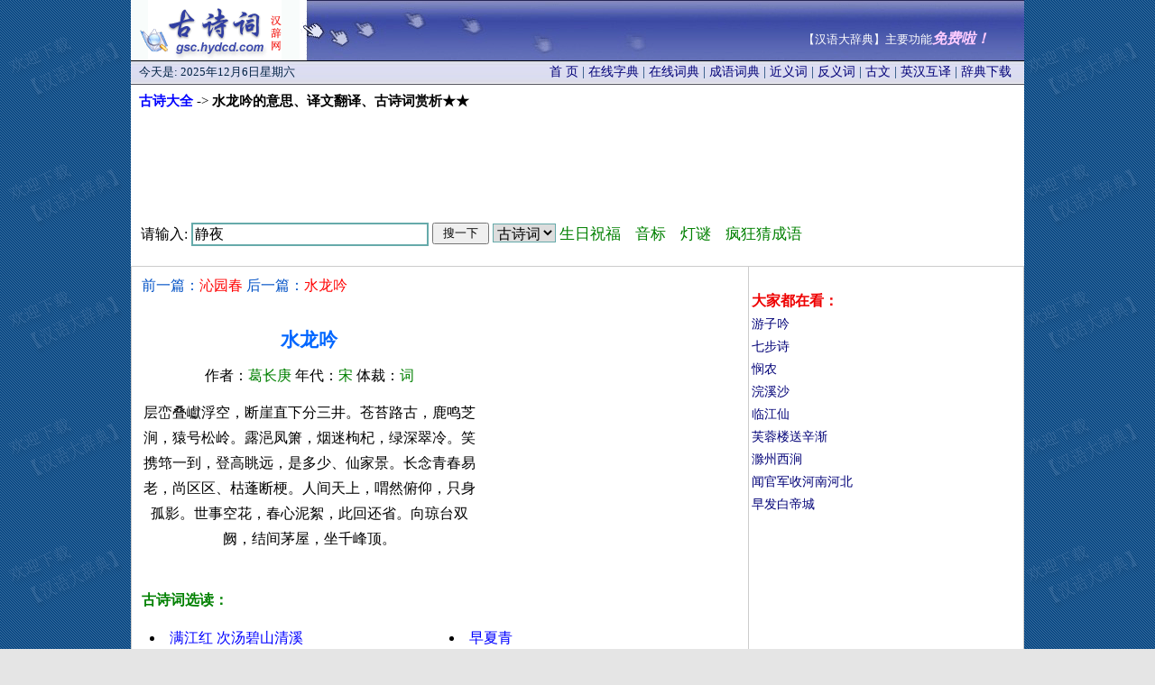

--- FILE ---
content_type: text/html
request_url: http://gsc.hydcd.com/htm3/gs047067.htm
body_size: 3640
content:
<!DOCTYPE html>
<html>
<head>
<title>水龙吟的意思_译文翻译_作者葛长庚_古诗词赏析</title>
<meta HTTP-EQUIV="Content-Type" CONTENT="text/html; charset=gb2312">
<link rel="canonical" href="http://gsc.hydcd.com/htm3/gs047067.htm" />
<link rel="stylesheet" type="text/css" href="../style.css" >
<script type="text/javascript" src="http://gsc.hydcd.com/js/11.js"></script>
</head>
<body leftmargin="2" topmargin="0" marginwidth="0" marginheight="0" bgcolor="#e5e5e5" background="../images/back.gif" >
<table width="990" border="0" align="center" cellpadding="0" cellspacing="0" id="__01"  bgcolor="#FFFFFF">
    <tr>
      <td colspan="3">
        <table width="990" border="0" cellpadding="0" cellspacing="0">
        <tr>
         <td width="187" height="67">
          <div style="height:67px; overflow:hidden">
           <a href="http://gsc.hydcd.com/"><img border="0" src="../images/index_01.gif" width="187" height="67" title="古诗大全 - 汉辞网"></a>
          </div>
         </td>
         <td width="803" height="67" background="../images/index_02.gif">
          <script>dy("top");</script>
         </td>
        </tr>
        </table>
     </td>
    </tr>
	<tr>
	   <td colspan="3">
		<table width="100%" height="27"  border="0" cellspacing="0">
              <tr>
               <td width="290" background="../images/index_03.gif">
                <script>dy("date");</script>
               </td>
               <td width="685" background="../images/index_03.gif">
               <div class="style6" align="right" style="margin-right:13px;">
                <a href="../" target="_blank">首 页</a> | 
                <a href="http://www.hydcd.com/zidian/" target="_blank">在线字典</a> | 
                <a href="http://www.hydcd.com/cidian/" target="_blank">在线词典</a> |
                <a href="http://www.hydcd.com/cy/" target="_blank">成语词典</a> | 
                <a href="http://www.hydcd.com/jyc/" target="_blank">近义词</a> | 
                <a href="http://www.hydcd.com/fyc/" target="_blank">反义词</a> | 
                <a href="http://www.hydcd.com/guwen/" target="_blank">古文</a> | 
                <a href="http://www.hydcd.com/tool/yinghanhuyi.htm" target="_blank">英汉互译</a> |
                <a href="http://www.hydcd.com/softdown.htm" target="_blank">辞典下载</a>
               </div>
               </td>
              </tr>
            </table>
	  </td>
	</tr>
	<tr bgcolor="#FFFFFF">
		<td colspan="3"><div align="center">
		  <table width="100%"  border="0" cellspacing="0" bordercolor="#CCCCCC">
            <tr>
              <td> <div align="left" style="margin-left: 8px; margin-top: 8px;margin-bottom: 3px">
				<b><span style="font-size: 11pt"> <a href="../"><font color="#0000FF">古诗大全</font></a></span></b><span style="font-size: 11pt"> -&gt;<b> 
				水龙吟的意思、译文翻译、古诗词赏析★★</b></span></div>
				<div align="center" style="margin-top: 10px;margin-bottom: 2px">
				<script>dy("960_90");</script>
				<script>so("gsc");</script>
             </div>
             </td>
            </tr>
		  </table>
		  <table width="100%"  border="1" cellspacing="1" bordercolor="#CCCCCC" style="border-collapse: collapse">
            <tr>
              <td valign="top"> <div align="left" style="margin-left: 10px; margin-top: 10px;margin-bottom: 10px">
               <font color="#0252C6" style="font-size: 12pt">前一篇：<a href="gs047066.htm"><font color="#FF0000">沁园春</font></a> 后一篇：<a href="gs047068.htm"><font color="#FF0000">水龙吟</font></a></font><br><br>
               <div style="float:right;margin-right:2px;margin-top:-2px"><script>dy("300_250");</script></div>
               <p><div style="margin-right: 300px;">
               <h1 align="center"><font color="#0066FF"><span style="font-size: 16pt">水龙吟</span></font></h1>
               </div>
          <div>
			<p align="center" style="margin-right: 300px;"><font style="font-size: 12pt">
			作者：<font color="#008000">葛长庚</font>
			年代：<font color="#008000">宋</font>
			体裁：<font color="#008000">词</font>

			</font></div>
          <div >
			<p align="center" style="margin-right: 300px;line-height: 180%;font-size: 12pt">
层峦叠巘浮空，断崖直下分三井。苍苔路古，鹿鸣芝涧，猿号松岭。露浥凤箫，烟迷枸杞，绿深翠冷。笑携筇一到，登高眺远，是多少、仙家景。长念青春易老，尚区区、枯蓬断梗。人间天上，喟然俯仰，只身孤影。世事空花，春心泥絮，此回还省。向琼台双阙，结间茅屋，坐千峰顶。<br>
<br>
			</div>
  <p style="line-height: 150%;font-size: 11pt"><span ></span><p>
  <font color="#008000"><b>古诗词选读：</b></font></p>
<table border='0' width='99%' cellpadding='5' cellspacing='0' id="table1" align=center >
<tr>
<td width=50%><li><a href="../htm3/gs056541.htm"><font color="#0000FF">满江红 次汤碧山清溪</font></a></li></td>
<td width=50%><li><a href="../htm4/gs061499.htm"><font color="#0000FF">早夏青</font></a></li></td>
</tr>
<tr>
<td width=50%><li><a href="../htm4/gs076159.htm"><font color="#0000FF">菩萨蛮</font></a></li></td>
<td width=50%><li><a href="../htm3/gs044226.htm"><font color="#0000FF">蒲叶</font></a></li></td>
</tr>
<tr>
<td width=50%><li><a href="../htm3/gs041805.htm"><font color="#0000FF">阮郎归</font></a></li></td>
<td width=50%><li><a href="../htm5/gs093136.htm"><font color="#0000FF">点绛唇</font></a></li></td>
</tr>

</table><br>
  <script>dy("580_90");</script><br><br>			
<p>
<span style="font-size: 11pt">详见《汉语大辞典》中华诗词（界面见下图），提供9万多首古诗词，可按标题、内容、条件等多种方法查询。</span></p>
<p>
				下载网址：<a href="http://www.hydcd.com/softdown.htm"><u>http://www.hydcd.com/softdown.htm</u></a></p>
				<p> 
&nbsp;<a href="http://www.hydcd.com/softdown.htm" target="_blank" ><img border=0 src="../images/诗词.gif" alt="古诗大全"></a><br>　<p>
				<span style="font-size: 11pt"><script>dy("tongji");</script>
      			</span>
				<font style="font-size: 11pt">更多内容请查看【<a href="http://gsc.hydcd.com/" target="_blank">汉语大辞典</a>】。
				关于查询上一句、下一句是什么，如有疑问，请与我们联系。谢谢！</font>
				</div></td>
              <td width="302" rowspan="10" valign="top" class="style2">
               <br><script>dy("300_250r1");</script>
               <div align="left" style="margin-left: 2px;margin-top: 8px;line-height: 180%">
                <font color="#EE0000" style="font-size: 12pt"><b>大家都在看：</b></font><br>
                  <a href="http://gsc.hydcd.com/htm5/gs088994.htm" target="_blank">游子吟</a><br>
                  <a href="http://gsc.hydcd.com/htm5/gs081643.htm" target="_blank">七步诗</a><br>
                  <a href="http://gsc.hydcd.com/htm3/gs050602.htm" target="_blank">悯农</a><br>
                  <a href="http://gsc.hydcd.com/htm1/gs013121.htm" target="_blank">浣溪沙</a><br>
                  <a href="http://gsc.hydcd.com/htm2/gs036305.htm" target="_blank">临江仙</a><br>
                  <a href="http://gsc.hydcd.com/htm2/gs030815.htm" target="_blank">芙蓉楼送辛渐</a><br>
                  <a href="http://gsc.hydcd.com/htm2/gs020248.htm" target="_blank">滁州西涧</a><br>
                  <a href="http://gsc.hydcd.com/htm5/gs081650.htm" target="_blank">闻官军收河南河北</a><br>
                  <a href="http://gsc.hydcd.com/htm1/gs006904.htm" target="_blank">早发白帝城</a><br>
                </div>
                <script>dy("300_250r2");</script><br>
                <script>dy("300_250r3");</script><br>
               </td>
            </tr>
          </table>
          </div>
          <div align="left" style="margin-left: 7px;line-height: 150%">
          <script>dy("bottom");</script>
          <script>dy("bottom2");</script>
          </div></td>
	</tr>
	<tr>
	  <td colspan="3"><table width="100%" height="55"  border="0" cellspacing="0">
        <tr>
     <td height="55" align="center" background="../images/index_23.gif">
         <span class="style1"><font color="#FFFFFF">Copyright(C)2005 汉辞软件工作室&amp;张新主 版权所有 电话：15821631100 Email:QQ邮箱 QQ:7117780<br>
         软件著作权登记号：2005SR02359 备案号：沪ICP备09016276号</font></span>
    </td>
        </tr>
      </table></td>
  </tr>
	<tr>
		<td><img src="../images/分隔符.gif" width="187" height="1" alt=""></td>
		<td><img src="../images/分隔符.gif" width="627" height="1" alt=""></td>
		<td><img src="../images/分隔符.gif" width="176" height="1" alt=""></td>
	</tr>
</table>
<script>dy("120_270");</script>
<script>dy("pup");</script>
</body>
</html>


--- FILE ---
content_type: text/html; charset=utf-8
request_url: https://www.google.com/recaptcha/api2/aframe
body_size: 267
content:
<!DOCTYPE HTML><html><head><meta http-equiv="content-type" content="text/html; charset=UTF-8"></head><body><script nonce="1edWZQXzeua1AwvSYryEdA">/** Anti-fraud and anti-abuse applications only. See google.com/recaptcha */ try{var clients={'sodar':'https://pagead2.googlesyndication.com/pagead/sodar?'};window.addEventListener("message",function(a){try{if(a.source===window.parent){var b=JSON.parse(a.data);var c=clients[b['id']];if(c){var d=document.createElement('img');d.src=c+b['params']+'&rc='+(localStorage.getItem("rc::a")?sessionStorage.getItem("rc::b"):"");window.document.body.appendChild(d);sessionStorage.setItem("rc::e",parseInt(sessionStorage.getItem("rc::e")||0)+1);localStorage.setItem("rc::h",'1764993798713');}}}catch(b){}});window.parent.postMessage("_grecaptcha_ready", "*");}catch(b){}</script></body></html>

--- FILE ---
content_type: text/css
request_url: http://gsc.hydcd.com/style.css
body_size: 511
content:
.style1 {
	font-size: 13px;
	color: #002244;
}
.style2 {
	font-size: 14px;
	color: #002244;
}
.style3 {
	font-size: 11pt;
	color: #002244;
}
a:link {
	color: #000077;
	text-decoration: none;
}
a:visited {
	color: #000077;
	text-decoration: none;
}
a:hover {
	text-decoration: underline;
}
a:active {
	text-decoration: none;
}
.style6 {
	font-size: 14px;
	color: #003366;
}
.style9 {color: #990000; font-weight: bold; }
.style11 {color: #CC3300}
.style12 {color: #CC0000}
.style13 {color: #990000}
.style14 {color: #FFFFFF}
H1 {
	MARGIN: 0px
}
H1 {
	FONT-SIZE: 18px
}
.font_14 {
	FONT-FAMILY: "宋体";FONT-SIZE: 22px; line-height:130%;TEXT-DECORATION: none
}

.font_14 a{
	FONT-FAMILY: "宋体";FONT-SIZE: 22px; line-height:130%;TEXT-DECORATION: none
}

.font_14 a:hover{
	FONT-FAMILY: "宋体";FONT-SIZE: 22px; COLOR: #0482C6;line-height:130%;TEXT-DECORATION: none
}
.font_22 {
	FONT-FAMILY: "宋体";FONT-SIZE: 58px; bgcolor=#E7ECF8;COLOR: #FF0000;line-height:130%;TEXT-DECORATION: none
}

--- FILE ---
content_type: application/javascript
request_url: http://gsc.hydcd.com/js/11.js
body_size: 3228
content:
function dy(code)
{

if (code=="top"){
document.writeln("<script> if(self!=top){ window.open(self.location,'_top'); } </script> "); 

document.writeln("<table width='300' height='26' border='0' align='right' style='margin-right: 35px;margin-top: 20px;'> <tr> <td align='right'>");
document.writeln("<a href='http://www.hydcd.com/softdown.htm' target='_blank'><font color='#FFFFFF' style='font-size: 10pt'>【汉语大辞典】主要功能</font><font color='#FFCCFF' style='font-size: 12pt; font-style:italic'><b>免费啦！</b></font></a>");
document.writeln(" </td> </tr> </table>");
}

if (code=="date"){
document.writeln("<div style='color:#024;font-size:10pt;margin-left: 8px;'>今天是:");
document.writeln("<script language='JavaScript' type='text/javascript'>");
document.writeln("todayDate = new Date();");
document.writeln("date = todayDate.getDate();");
document.writeln("month= todayDate.getMonth() +1;");
document.writeln("year= todayDate.getYear();");
document.writeln("if(year<2000) year=year+1900;");
document.writeln(" document.write(year);");
document.writeln(" document.write('年');");
document.writeln(" document.write(month);");
document.writeln(" document.write('月');");
document.writeln(" document.write(date);");
document.writeln(" document.write('日'); ");
document.writeln("if (todayDate.getDay() == 5) document.write('星期五');");
document.writeln("if (todayDate.getDay() == 6) document.write('星期六');");
document.writeln("if (todayDate.getDay() == 0) document.write('星期日');");
document.writeln("if (todayDate.getDay() == 1) document.write('星期一');");
document.writeln("if (todayDate.getDay() == 2) document.write('星期二');");
document.writeln("if (todayDate.getDay() == 3) document.write('星期三');");
document.writeln("if (todayDate.getDay() == 4) document.write('星期四')");
document.writeln("</script></div>");
}

if (code=="120_270"){ }

if (code=="300_250"){document.writeln("<!-- u1306203 -->");
}

if (code=="300_250r1"){
}

if (code=="300_250r2"){

}

if (code=="300_250r3"){document.writeln("<!-- u1576650 -->");
document.writeln("<script type='text/javascript' src='http://11.hydcd.com/idmaeccajgkcef.js'></script>");
}

if (code=="500_200"){document.writeln("<!-- u1576006 -->");
document.writeln("<script type='text/javascript' src='http://11.hydcd.com/dyhvzxeexbfhnqu.js'></script>");
}

if (code=="580_90"){document.writeln("<!-- u1657609 -->");
document.writeln("<script type='text/javascript' src='http://11.hydcd.com/mhqgeignpkon.js'></script>");
}

if (code=="960_27so"){ }

if (code=="970_70"){

document.writeln("<script async src='//pagead2.googlesyndication.com/pagead/js/adsbygoogle.js'></script>");
document.writeln("<!-- 970_90图片 -->");
document.writeln("<ins class='adsbygoogle'");
document.writeln("     style='display:inline-block;width:970px;height:90px'");
document.writeln("     data-ad-client='ca-pub-4722456120857972'");
document.writeln("     data-ad-slot='5151900988'></ins>");
document.writeln("<script>");
document.writeln("(adsbygoogle = window.adsbygoogle || []).push({});");
document.writeln("</script><br>")

}

if (code=="960_90"){
document.writeln("<script>dy('970_70');</script>");
}

if (code=="bottom"){
 document.writeln("<script>btm1();</script>"); //GG
}

if (code=="bottom1"){
document.writeln("<script>btm1();</script>");
}

if (code=="bottom2"){

document.writeln("<script>share();</script>");

document.writeln("<div style='margin-top:10px;margin-bottom:10px'> ");

document.writeln("<script async src='//pagead2.googlesyndication.com/pagead/js/adsbygoogle.js'></script>");
document.writeln("<!-- 960_100 -->");
document.writeln("<ins class='adsbygoogle'");
document.writeln("     style='display:inline-block;width:960px;height:100px'");
document.writeln("     data-ad-client='ca-pub-4722456120857972'");
document.writeln("     data-ad-slot='6920630183'></ins>");
document.writeln("<script>");
document.writeln("(adsbygoogle = window.adsbygoogle || []).push({});");
document.writeln("</script>");

document.writeln("</div>");

}

if (code=="pup"){ }

if (code=="tongji"){
document.writeln("<script type='text/javascript'>var cnzz_protocol = (('https:' == document.location.protocol) ? ' https://' : ' http://');document.write(unescape('%3Cspan id='cnzz_stat_icon_2240952'%3E%3C/span%3E%3Cscript src='' + cnzz_protocol + 's11.cnzz.com/stat.php%3Fid%3D2240952%26show%3Dpic' type='text/javascript'%3E%3C/script%3E'));</script>");
var _hmt = _hmt || []; (function() {  var hm = document.createElement("script"); hm.src = "htt"+"ps://h"+"m.ba"+"idu.com/h"+"m.j"+"s?185ba9d18e089c55a7984cd6aaf0bd01"; var s = document.getElementsByTagName("script")[0]; s.parentNode.insertBefore(hm, s);})();

}

} // dy end

function btm1(){ 
document.writeln("<div style='margin-top:10px;margin-bottom:10px'> ");


document.writeln("</div>");
 }

function share(){ }

var namex;
function so(code2){
if(code2=="all"){code2="zd";} namex=code2;

document.writeln("<div style='collapse;margin-left: 9px;margin-top:20px;margin-bottom:20px;font-size:12pt' align='left'>");
document.writeln("<table border='0' width='950' cellspacing='0'><tr><td align='left'  valign='bottom'><form id='myform' style='margin:0px' action='http://m.hydcd.com/file/so.asp' >请输入:");
document.writeln("<input type='hidden' name='mov' value='no'><input type='hidden' name='ie' value='gbk'><input type='text' id='edit' name='q' maxlength='100' size='30' onmouseover='this.focus()' onfocus='this.select()' style='height:20px;width:255px;font-size:12pt;border:2px solid #6AA;background-color:#fff;vertical-align:top' title='请输入关键词！'>");
document.writeln("<input class='button' id='button' type='submit' style='CURSOR: pointer;height:24px;vertical-align:top' value=' 搜一下 ' onClick='if(document.getElementById('edit').value==''||document.getElementById('edit').value==' '){alert('请正确输入关键词！' ); return false;}' />");
document.writeln("<select id='sou' name='nsid' onchange='A(this)' style='font-size:12pt;border:1px solid #6AA'><option value='1'>字典</option><option value='2'>词典</option><option value='3'>成语</option><option value='4'>近义词</option><option value='5'>反义词</option><option value='6'>古文</option><option value='7'>古诗词</option><option value='8'>全站</option></select>");
document.writeln("<a href='http://www.hydcd.com/baike/shengri.htm' ><font color='#008000' style='font-size: 13pt'>生日祝福</font></a>　<a href='http://www.hydcd.com/baike/yingyuyinbiao.htm' ><font color='#008000' style='font-size: 13pt'>音标</font></a>　<a href='http://www.hydcd.com/baike/zimi.htm' ><font color='#008000' style='font-size: 13pt'>灯谜</font></a>　<a href='http://www.hydcd.com/cy/fkccy/' ><font color='#008000' style='font-size: 13pt'>疯狂猜成语</font></a></form></td></tr></table>");

document.writeln("</div>");

var sel;
if (code2=="zd"){ sel="1"; } else if (code2=="cd"){ sel="2"; } else if (code2=="cy"){ sel="3";} else if (code2=="jyc"){ sel="4"; } else if (code2=="fyc"){ sel="5";} else if (code2=="gw"){ sel="6"; } else if (code2=="gsc"){ sel="7";} else { sel="1";}
document.getElementById("sou").value=sel;

var ssq=getCookie(code2);
if(ssq == "" || ssq == "undefined" || ssq == null ){ if (code2=="zd"){ ssq="字"; } else if (code2=="cd"){ ssq="汉语"; } else if (code2=="cy"){ ssq="成功"; } else if (code2=="jyc"){ ssq="近"; } else if (code2=="fyc"){ ssq="反"; } else if (code2=="gw"){ ssq="说"; } else if (code2=="gsc"){ ssq="静夜"; } else { ssq="字" }}
document.getElementById("edit").value=ssq;

}

window.onload=function(){ var o_btn=document.getElementById("button"); o_btn.addEventListener("click",function(){ if(document.getElementById("edit").value !== "") { setCookie(namex,document.getElementById("edit").value,3); }},false) } 

function setCookie(name, value, Days){ if(Days == null || Days == ''){ Days = 3; } var exp  = new Date(); exp.setTime(exp.getTime() + Days*24*60*60*1000); document.cookie = name + "="+ escape (value) + ";domain=.hydcd.com;path=/;expires=" + exp.toGMTString(); } 
 
function getCookie(name) {var arr,reg=new RegExp("(^| )"+name+"=([^;]*)(;|$)"); if(arr=document.cookie.match(reg)){ return unescape(arr[2]);} else{ return null;}}

var sele = document.getElementById('sou');  sele.addEventListener("change", A(sele), false);
function A(obj) {var sou2=obj.value; if (sou2=="1"){ namex="zd"; } else if (sou2=="2"){ namex="cd"; } else if (sou2=="3"){ namex="cy"; } else if (sou2=="4"){ namex="jyc"; } else if (sou2=="5"){ namex="fyc"; } else if (sou2=="6"){ namex="gw"; } else if (sou2=="7"){ namex="gsc"; } else { namex="zd" } }





